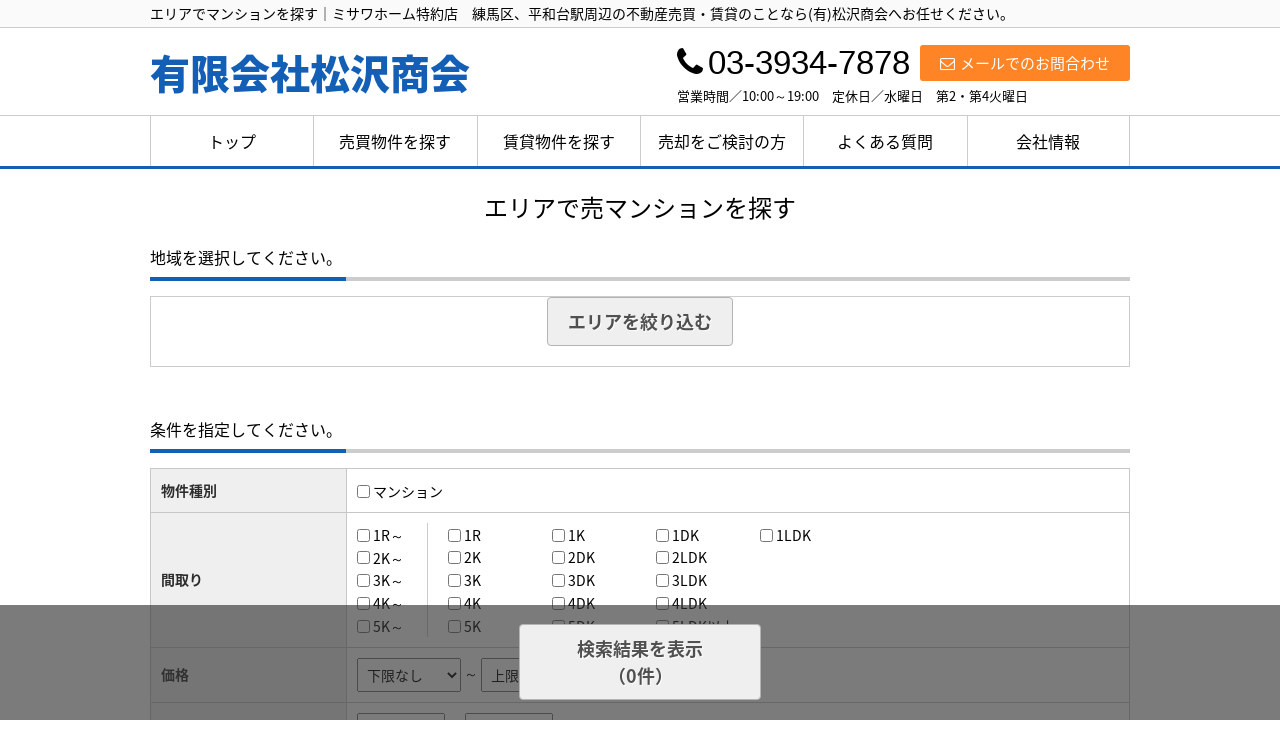

--- FILE ---
content_type: text/html; charset=UTF-8
request_url: https://www.matsuzawa-nerima.jp/estate/buy/mansion/area
body_size: 4437
content:
<!DOCTYPE html>
<html lang="ja">
<head>
<meta charset="UTF-8" />
<title>エリアでマンションを探す｜ミサワホーム特約店　練馬区、平和台駅周辺の不動産売買・賃貸のことなら(有)松沢商会へお任せください。</title>
<meta name="description" content="" />
<meta name="format-detection" content="telephone=no">

<link href="/js_com/lib/dojo/dijit/themes/claro/claro.css?1682154265" rel="stylesheet" type="text/css">
<link href="/css_com/lib/font-awesome/css/font-awesome.min.css?1682154264" rel="stylesheet" type="text/css">
<link href="/css_com/pc/common.css?1762407652" rel="stylesheet" type="text/css">
<link href="/css/layout.css?1603258886" rel="stylesheet" type="text/css">
<link href="/css/custom.css?1603244920" rel="stylesheet" type="text/css">
<link href="/css/responsive.css?1603330533" rel="stylesheet" type="text/css">

<script src="/js_com/lib/jquery/jquery.js?1682154265"></script>
<script src="/js_com/common.js?1682154265"></script>
<script src="/js_com/util.js?1682154265"></script>
<script src="/js_com/init.js?1682154265"></script>
<script src="/js_com/estate/buy/mansion.js?1735087575"></script>
<script>var relPath = "/";var sslUrl = "https://www.matsuzawa-nerima.jp/";</script>


<!-- Global site tag (gtag.js) - Google Analytics -->
<script async src="https://www.googletagmanager.com/gtag/js?id=UA-171423922-59"></script>
<script>
  window.dataLayer = window.dataLayer || [];
  function gtag(){dataLayer.push(arguments);}
  gtag('js', new Date());

  gtag('config', 'UA-171423922-59');
</script>
</head>

<body class="claro">

<header>
    <div class="header__tit">
      <div class="header_inner">
          <h1 class="header_tit" id="bt-cms-catchcopy">エリアでマンションを探す｜ミサワホーム特約店　練馬区、平和台駅周辺の不動産売買・賃貸のことなら(有)松沢商会へお任せください。</h1>
      </div>
    </div>
    <div class="header clearfix">
        <div class="header__logo">
            <a href="https://www.matsuzawa-nerima.jp/" id="bt-cms-logo" class="header__logo-txt">
    <span class="">有限会社松沢商会</span>
    </a>

        </div>
        <div class="header__inquiry">
            <div class="clearfix mB5">
                <div class="header__inquiry-mail">
                    <a class="btn__inquiry-mail" href="https://www.matsuzawa-nerima.jp/index/inquiry" title="お問い合わせ"><i class="fa fa-envelope-o mR5"></i>メールでのお問合わせ</a>
                </div>
                <div class="header__inquiry-tel">
                    <h3><i class="fa fa-phone mR5"></i>03-3934-7878</h3>
                </div>
            </div>
            <p class="header__openClose">営業時間／10:00～19:00　定休日／水曜日　第2・第4火曜日</p>
        </div>
    </div>
</header>

<nav>
    <div class="header__gNav">
        <div class="gNav clearfix" id="bt-cms-nav">
            <ul>
        <li><a class=" " href="https://www.matsuzawa-nerima.jp/">トップ</a></li>
        <li><a class=" " href="https://www.matsuzawa-nerima.jp/estate/buy/search/index">売買物件を探す</a></li>
        <li><a class=" " href="https://www.matsuzawa-nerima.jp/estate/rent/index">賃貸物件を探す</a></li>
        <li><a class=" " href="https://www.matsuzawa-nerima.jp/sell">売却をご検討の方</a></li>
        <li><a class=" " href="https://www.matsuzawa-nerima.jp/cms/ques">よくある質問</a></li>
        <li><a class=" " href="https://www.matsuzawa-nerima.jp/cms/shop">会社情報</a></li>
    </ul>

        </div>
    </div>
</nav>


<div class="contents layout_m clearfix">
    <div class="cont_main">
        <div class="search">
    <h2 class="tit">エリアで売マンションを探す</h2>

    <input type="hidden" id="data_type" value="12" />
    <input type="hidden" id="map_cd" value="" />
    <input type="hidden" id="skts_cd" value="" />
    <input type="hidden" id="area_cd" value="" />

    <h3 class="tit">地域を選択してください。</h3>
    <div class="estateSearchBox mB50">
    
        <div class="mB20 taC">
            <a class="btn silver disabled" id="btnArea" href="javascript:void(0)" onclick="return getAreaList();">エリアを絞り込む</a>
        </div>

        <div id="areaList"></div>
    </div>

    <h3 class="tit">条件を指定してください。</h3>
    <table class="iptTbl wFull marB20">
        <tr>
            <th class="w20p">物件種別</th>
            <td class="w80p">
                <input type="checkbox" id="estate_type_0" name="estate_type[]" value="12">
<label class="vaMiddle link_cursor w85 inlineBlock" for="estate_type_0">マンション</label>
            </td>
        </tr>
        <tr>
            <th>間取り</th>
            <td>
                <div class="estateSearchRoomTypeGroup">
                    <div class="flL group">
                        <div>
                            <input type="checkbox" id="room_type_check_1" value="1" />
                            <label class="pointer vaMiddle" for="room_type_check_1">1R～</label>
                        </div>
                        <div>
                            <input type="checkbox" id="room_type_check_2" value="2" />
                            <label class="pointer vaMiddle" for="room_type_check_2">2K～</label>
                        </div>
                        <div>
                            <input type="checkbox" id="room_type_check_3" value="3" />
                            <label class="pointer vaMiddle" for="room_type_check_3">3K～</label>
                        </div>
                        <div>
                            <input type="checkbox" id="room_type_check_4" value="4" />
                            <label class="pointer vaMiddle" for="room_type_check_4">4K～</label>
                        </div>
                        <div>
                            <input type="checkbox" id="room_type_check_5" value="5" />
                            <label class="pointer vaMiddle" for="room_type_check_5">5K～</label>
                        </div>
                    </div>
                    <div class="flL">
                        <input type="checkbox" id="room_type_cd_0" name="room_type_cd[]" value="11">
<label class="vaMiddle link_cursor w85 inlineBlock" for="room_type_cd_0">1R</label>
<input type="checkbox" id="room_type_cd_1" name="room_type_cd[]" value="12">
<label class="vaMiddle link_cursor w85 inlineBlock" for="room_type_cd_1">1K</label>
<input type="checkbox" id="room_type_cd_2" name="room_type_cd[]" value="13">
<label class="vaMiddle link_cursor w85 inlineBlock" for="room_type_cd_2">1DK</label>
<input type="checkbox" id="room_type_cd_3" name="room_type_cd[]" value="14">
<label class="vaMiddle link_cursor w85 inlineBlock" for="room_type_cd_3">1LDK</label>
<br>
<input type="checkbox" id="room_type_cd_4" name="room_type_cd[]" value="21">
<label class="vaMiddle link_cursor w85 inlineBlock" for="room_type_cd_4">2K</label>
<input type="checkbox" id="room_type_cd_5" name="room_type_cd[]" value="22">
<label class="vaMiddle link_cursor w85 inlineBlock" for="room_type_cd_5">2DK</label>
<input type="checkbox" id="room_type_cd_6" name="room_type_cd[]" value="23">
<label class="vaMiddle link_cursor w85 inlineBlock" for="room_type_cd_6">2LDK</label>
<br>
<input type="checkbox" id="room_type_cd_7" name="room_type_cd[]" value="31">
<label class="vaMiddle link_cursor w85 inlineBlock" for="room_type_cd_7">3K</label>
<input type="checkbox" id="room_type_cd_8" name="room_type_cd[]" value="32">
<label class="vaMiddle link_cursor w85 inlineBlock" for="room_type_cd_8">3DK</label>
<input type="checkbox" id="room_type_cd_9" name="room_type_cd[]" value="33">
<label class="vaMiddle link_cursor w85 inlineBlock" for="room_type_cd_9">3LDK</label>
<br>
<input type="checkbox" id="room_type_cd_10" name="room_type_cd[]" value="41">
<label class="vaMiddle link_cursor w85 inlineBlock" for="room_type_cd_10">4K</label>
<input type="checkbox" id="room_type_cd_11" name="room_type_cd[]" value="42">
<label class="vaMiddle link_cursor w85 inlineBlock" for="room_type_cd_11">4DK</label>
<input type="checkbox" id="room_type_cd_12" name="room_type_cd[]" value="43">
<label class="vaMiddle link_cursor w85 inlineBlock" for="room_type_cd_12">4LDK</label>
<br>
<input type="checkbox" id="room_type_cd_13" name="room_type_cd[]" value="51">
<label class="vaMiddle link_cursor w85 inlineBlock" for="room_type_cd_13">5K</label>
<input type="checkbox" id="room_type_cd_14" name="room_type_cd[]" value="52">
<label class="vaMiddle link_cursor w85 inlineBlock" for="room_type_cd_14">5DK</label>
<input type="checkbox" id="room_type_cd_15" name="room_type_cd[]" value="53">
<label class="vaMiddle link_cursor w85 inlineBlock" for="room_type_cd_15">5LDK以上</label>
                    </div>
                </div>
            </td>
        </tr>
        <tr>
            <th>価格</th>
            <td>
                <select id="estate_price_from" name="estate_price_from">
<option class="txtGray" value="">下限なし</option>
<option value="500">500万円</option>
<option value="1000">1,000万円</option>
<option value="1500">1,500万円</option>
<option value="2000">2,000万円</option>
<option value="2500">2,500万円</option>
<option value="3000">3,000万円</option>
<option value="3500">3,500万円</option>
<option value="4000">4,000万円</option>
<option value="4500">4,500万円</option>
<option value="5000">5,000万円</option>
<option value="6000">6,000万円</option>
<option value="7000">7,000万円</option>
<option value="8000">8,000万円</option>
<option value="9000">9,000万円</option>
<option value="10000">10,000万円</option>
<option value="11000">11,000万円</option>
<option value="12000">12,000万円</option>
<option value="13000">13,000万円</option>
<option value="14000">14,000万円</option>
<option value="15000">15,000万円</option>
<option value="16000">16,000万円</option>
<option value="17000">17,000万円</option>
<option value="18000">18,000万円</option>
<option value="19000">19,000万円</option>
<option value="20000">20,000万円</option>
</select>                <label>～</label>
                <select id="estate_price_to" name="estate_price_to">
<option class="txtGray" value="">上限なし</option>
<option value="500">500万円</option>
<option value="1000">1,000万円</option>
<option value="1500">1,500万円</option>
<option value="2000">2,000万円</option>
<option value="2500">2,500万円</option>
<option value="3000">3,000万円</option>
<option value="3500">3,500万円</option>
<option value="4000">4,000万円</option>
<option value="4500">4,500万円</option>
<option value="5000">5,000万円</option>
<option value="6000">6,000万円</option>
<option value="7000">7,000万円</option>
<option value="8000">8,000万円</option>
<option value="9000">9,000万円</option>
<option value="10000">10,000万円</option>
<option value="11000">11,000万円</option>
<option value="12000">12,000万円</option>
<option value="13000">13,000万円</option>
<option value="14000">14,000万円</option>
<option value="15000">15,000万円</option>
<option value="16000">16,000万円</option>
<option value="17000">17,000万円</option>
<option value="18000">18,000万円</option>
<option value="19000">19,000万円</option>
<option value="20000">20,000万円</option>
</select>            </td>
        </tr>
        <tr>
            <th>専有面積</th>
            <td>
                <select id="build_square_from" name="build_square_from">
<option class="txtGray" value="">下限なし</option>
<option value="20">20㎡</option>
<option value="30">30㎡</option>
<option value="40">40㎡</option>
<option value="50">50㎡</option>
<option value="60">60㎡</option>
<option value="70">70㎡</option>
<option value="80">80㎡</option>
<option value="90">90㎡</option>
<option value="100">100㎡</option>
<option value="150">150㎡</option>
<option value="200">200㎡</option>
<option value="250">250㎡</option>
<option value="300">300㎡</option>
<option value="500">500㎡</option>
<option value="1000">1000㎡</option>
</select>                <label>～</label>
                <select id="build_square_to" name="build_square_to">
<option class="txtGray" value="">上限なし</option>
<option value="20">20㎡</option>
<option value="30">30㎡</option>
<option value="40">40㎡</option>
<option value="50">50㎡</option>
<option value="60">60㎡</option>
<option value="70">70㎡</option>
<option value="80">80㎡</option>
<option value="90">90㎡</option>
<option value="100">100㎡</option>
<option value="150">150㎡</option>
<option value="200">200㎡</option>
<option value="250">250㎡</option>
<option value="300">300㎡</option>
<option value="500">500㎡</option>
<option value="1000">1000㎡</option>
</select>            </td>
        </tr>
        <tr>
            <th>築年数</th>
            <td><input type="radio" name="build_age" id="rad_build_age" checked="checked" value="">
<label for="rad_build_age" class="vaMiddle link_cursor marR10">指定なし</label>
<input type="radio" name="build_age" id="rad_build_age_0" value="1">
<label class="vaMiddle link_cursor marR10" for="rad_build_age_0">新築</label>
<input type="radio" name="build_age" id="rad_build_age_1" value="3">
<label class="vaMiddle link_cursor marR10" for="rad_build_age_1">3年以内</label>
<input type="radio" name="build_age" id="rad_build_age_2" value="5">
<label class="vaMiddle link_cursor marR10" for="rad_build_age_2">5年以内</label>
<input type="radio" name="build_age" id="rad_build_age_3" value="10">
<label class="vaMiddle link_cursor marR10" for="rad_build_age_3">10年以内</label>
<input type="radio" name="build_age" id="rad_build_age_4" value="15">
<label class="vaMiddle link_cursor marR10" for="rad_build_age_4">15年以内</label>
<input type="radio" name="build_age" id="rad_build_age_5" value="20">
<label class="vaMiddle link_cursor marR10" for="rad_build_age_5">20年以内</label>
</td>
        </tr>
        <tr>
            <th>駅からの徒歩</th>
            <td>
                <input type="radio" name="station_walk" id="rad_station_walk" checked="checked" value="">
<label for="rad_station_walk" class="vaMiddle link_cursor marR10">指定なし</label>
<input type="radio" name="station_walk" id="rad_station_walk_0" value="3">
<label class="vaMiddle link_cursor marR10" for="rad_station_walk_0">3分以内</label>
<input type="radio" name="station_walk" id="rad_station_walk_1" value="5">
<label class="vaMiddle link_cursor marR10" for="rad_station_walk_1">5分以内</label>
<input type="radio" name="station_walk" id="rad_station_walk_2" value="10">
<label class="vaMiddle link_cursor marR10" for="rad_station_walk_2">10分以内</label>
<input type="radio" name="station_walk" id="rad_station_walk_3" value="15">
<label class="vaMiddle link_cursor marR10" for="rad_station_walk_3">15分以内</label>
<input type="radio" name="station_walk" id="rad_station_walk_4" value="20">
<label class="vaMiddle link_cursor marR10" for="rad_station_walk_4">20分以内</label>
                <div>
                    <input type="checkbox" id="bus_walk_flg" name="bus_walk_flg" value="1" />
                    <label class="link_cursor vaMiddle" for="bus_walk_flg">バス停からの時間を含む</label>
                </div>
            </td>
        </tr>
    </table>

    <div id="dummy-offset"></div>

    <div class="btn-box">
        <a class="btn disabled w200" id="btnSearch" href="javascript:void(0)" onclick="searchArea()">検索結果を表示<br />（<span id="estateCount">0</span>件）</a>
    </div>

    <div class="btn-box-overlay"></div>
</div>

<div id="loadOverlay" class="loadOverlay"><div id="loadOverlayInner" class="loadOverlayInner"></div></div>
<script src="/js_com/lib/dojo/config.js?1682154265"></script>

<script src="/js_com/lib/dojo/dojo/dojo.js?1682154265"></script>

<script src="/js_com/lib/dojo/initWidget.js?1682154265"></script>

<script src="/js_com/lib/dojo/validate.js?1682154265"></script>

<script src="/js_com/lib/underscore/underscore-min.js?1682154265"></script>
<script src="/js_com/estate/common/common.js?1735087575"></script>
<script type="text/javascript">
$(function() {
   areaInit();
});
</script>

<!-- Templates -->
<script type="text/template" id="area-list-template">
<div class="estateSearchTitle marT20">エリア選択</div>
<div class="pad10 marB10">
    <ul class="hList">
        <% for (var i = 0; i < areaList.length; i++) { %>
        <li class="w185 marTB3">
            <input type="checkbox" class="vaMiddle mR5" name="area_cd[]" value="<%= areaList[i]['area_cd'] %>" />
            <a href="/estate/buy/mansion/list/p/skts-<%= sktsCd %>.area-<%= areaList[i]['area_cd'] %>"><%= areaList[i]['area_nm'] %><span class="fSize11">（<%= areaList[i]['num'] %>）</span></a>
        </li>
        <% } %>
    </ul>
</div>
</script>


    </div>
</div>

<footer>
    <div class="footer clearfix">
        <nav>
            <div class="footer__nav">
                <div class="footer__nav-inner" id="bt-cms-footer-nav">
                    <ul class="clearfix">
        <li><a  href="https://www.matsuzawa-nerima.jp/cms/shop">トップページ</a></li>
        <li><a  href="https://www.matsuzawa-nerima.jp/estate/buy/search/index">売買物件を探す</a></li>
        <li><a  href="https://www.matsuzawa-nerima.jp/cms/ques">賃貸物件を探す</a></li>
        <li><a  href="https://www.matsuzawa-nerima.jp/sell">売却をご検討の方</a></li>
        <li><a  href="https://www.matsuzawa-nerima.jp/cms/ques">よくある質問</a></li>
        <li><a  href="https://www.matsuzawa-nerima.jp/cms/shop">会社情報</a></li>
            <li><a href="https://www.matsuzawa-nerima.jp/index/sitemap">サイトマップ</a></li>
    </ul>
                </div>
            </div>
        </nav>
        <div class="footer__inquiry clearfix">
            <h3><span>お電話でのお問い合わせ</span></h3>
            <div class="footer__inquiry-box">
                <div class="footer__inquiry--lt">
                    <p>営業時間　10:00～19:00</p>
                </div>
                <div class="footer__inquiry--rt">
                    <p><i class="fa fa-phone" aria-hidden="true"></i>03-3934-7878</p>
                </div>
            </div>
            <div class="footer__inquiry-btn">
                <a href="https://www.matsuzawa-nerima.jp/index/inquiry"><i class="fa fa-envelope-o mR5" aria-hidden="true"></i>メールでのお問い合わせはこちらから</a>
            </div>
        </div>
    </div>
    
    <div class="footer__shopinfo">
        <div class="footer__shopinfo__inner clearfix">
            <div class="footer__shopinfo-logo">
                <span class="footer__only-logo">有限会社松沢商会</span>
            </div>
            <div class="footer__shopinfo-address">
                <ul>
                    <li>〒179-0085</li>
                    <li>練馬区早宮2-16-31 クロープ平和台1F</li>
                </ul>
            </div>
            <div class="footer__shopinfo-contact">
                <div class="clearfix">
                    <address>
                        <dl>
                            <dt>TEL</dt>
                            <dd>03-3934-7878</dd>
                        </dl>
                                                <dl>
                            <dt>FAX</dt>
                            <dd>03-3934-8484</dd>
                        </dl>
                                            </address>
                </div>
                <div class="clearfix">
                    <address>
                        <dl>
                            <dt>定休日</dt>
                            <dd>水曜日　第2・第4火曜日</dd>
                        </dl>
                        <dl>
                            <dt>営業時間</dt>
                            <dd>10:00～19:00</dd>
                        </dl>
                    </address>
                </div>
            </div>
        </div>
    </div>
</footer>

<div class="btn__page_top">
    <i class="fa fa-chevron-up"></i>
    <span>ページの先頭へ</span>
</div>

<div class="copyright"><small>Copyright &copy; 有限会社松沢商会 All rights Reserved. powered by 不動産クラウドオフィス</small></div>
</body>
</html>


--- FILE ---
content_type: text/css
request_url: https://www.matsuzawa-nerima.jp/css/custom.css?1603244920
body_size: 1826
content:
@charset "UTF-8";

/* -------------------------------------------------------

 * レイアウト

------------------------------------------------------- */

body {
    font-family: 'Noto Sans Japanese', sans-serif;
}

/*==================================
 * コンテンツ
==================================*/

.contents {
    width: 980px;
    margin: 0 auto;
    padding: 20px 0 30px 0;
    background-color: #FFFFFF;
}



/* -------------------------------------------------------

 * ヘッダー領域

------------------------------------------------------- */

/*==================================
* ヘッダー
==================================*/
.header {
    margin: 0 auto;
    padding: 10px 0;
}

/* ヘッダータイトル
======================= */
.header__tit {
    background-color: #fafafa;
    border-bottom: 1px solid #cccccc; 
    padding: 3px 0;
}

.header_inner {
    width: 980px;
    margin: 0 auto;
}

.header__tit h1 {
    color: #000;
    margin: 0;
}

/* ロゴ
======================= */
.header__logo {
    padding-top: 5px;
}

/* 問合せ
======================= */
.header__inquiry-mail {
    padding-top: 7px;
}

.header__inquiry-tel {
    margin: 0 10px 0 0;
}

.header__inquiry-tel h3 {
    font-size: 33px;
    height: 43px;
    margin: 0;
    padding: 0;
    font-weight: normal;
    color: #000;
    font-family: 'Century Gothic', 'arial', "Yu Gothic", "メイリオ", "Meiryo", "Hiragino Kaku Gothic Pro", "ヒラギノ角ゴ Pro W3", "ＭＳ Ｐゴシック", "MS P Gothic", sans-serif;
}

.header__openClose {
    font-size: 13px;
}

/* 問合せボタン
======================= */
.btn__inquiry-mail {
    background-color: #ff8426;
    padding: 7px 20px;
    font-size: 15px;
    font-weight: normal;
    border-radius: 3px;
}


/*==================================
* ナビゲーション
==================================*/
.header__gNav {
    margin: 0;
    background: #fff;
    border-bottom: 3px solid #135fb6;
    border-top: 1px solid #cccccc;
}

.gNav {
    margin: 0 auto;
}

.gNav li {
    border-left: 1px solid #ccc;
}

.gNav li a {
    font-weight: normal;
    color: #000;
    background-color: #fff;
}

.gNav li:hover, .gNav li.gNav--current {
    background-color: #fafafa;
}

.gNav li a.gNav--current {
    border-bottom: none;
    line-height: 50px;
}



/* -------------------------------------------------------

 * コンテンツトップ領域

------------------------------------------------------- */

/*==================================
 * コンテンツトップ
==================================*/
.contentsTop {
    height: 450px;
    display: block;
    background-image: url(../img/main__img.jpg);
    background-repeat: no-repeat;
    background-position: 50% 50%;
    background-size: cover;
    margin: 0 auto 10px auto;
}

.contentsTop h2 {
    width: 980px;
    margin: 0 auto;
    padding: 60px 0;
}



/* -------------------------------------------------------

 * メイン領域

------------------------------------------------------- */

/*===============================
＊　お知らせ
================================*/
.main__newList dt {
    float: left;
    margin: 0 15px;
    padding: 3px 5px 2px 5px;
    color: #000;
}

.main__newList dd {
    margin-bottom: 15px;
    padding: 3px 0 20px 0;
    border-bottom: 1px solid #000;
}

.main__newList dd:last-child {
    border-bottom: none;
}

.main__newList dd a {
    text-decoration: none;
    color: #000;
}

.main__newList dd a:hover {
    text-decoration: underline;
}



/* -------------------------------------------------------

 * フッター 領域

------------------------------------------------------- */

/*==================================
 * フッター
==================================*/
footer {
    border-top: none;
    background-color: #135fb6;
}

.footer {
    padding: 10px 0 20px 0;
}

/* ナビゲーション
======================= */
.footer__nav {
    width: 50%;
    float: left;
    display: inline-block;
    padding-top: 10px;
}

.footer__nav-inner {
    width: 100%;
}

.footer__nav li, 
.footer__nav a {
    padding: 0 0 3px 0;
    font-size: 15px;
}

.footer__nav a:hover {
    color: #fdd100;
}

.footer__nav a:after {
    margin-left: 15px;
    margin-right: 15px;
    content: "";
}

.footer__nav a:before {
    content: "・";
}

/* 問い合わせ
======================= */
.footer__inquiry {
    float: right;
    width: 45%;
    color: #FFF;
}

.footer__inquiry h3 {
    position: relative;
    height: 16px;
    width: 100%;
    margin: 0 auto 20px 0;
    text-align: center;
    border-bottom: 1px solid #FFF;
    font-weight: normal;
}

.footer__inquiry span {
    font-size: 18px;
    background: #135fb6;
    position: absolute;
    top: 60%;
    left: 50%;
    margin: -0.3em 0 0 -23%;
    padding: 0 13px;
}

.footer__inquiry-box {
    height: 45px;
}

.footer__inquiry--lt {
    width: 40%;
    float: left;
    display: block;
    font-size: 15px;
    padding-top: 7px;
}

.footer__inquiry--rt {
    width: 57%;
    float: right;
    display: block;
    font-size: 32px;
    margin-top: -5px;
    letter-spacing: 1px;
}

.footer__inquiry-btn a {
    width: 100%;
    display: block;
    color: #135fb6;
    background: #FFF;
    border: 1px solid #FFF;
    text-decoration: none;
    padding: 8px 0;
    text-align: center;
    font-size: 16px;
}

.footer__inquiry-btn a:hover {
    background: #ff8426;
    border: 1px solid #ff8426;
    color: #FFF;
}


/* 店舗情報
======================= */
.footer__shopinfo {
    margin: 0 auto;
    padding: 15px 0 0 0;
    background-color: #fff;
}

.footer__shopinfo__inner {
    width: 980px;
    margin: 0 auto;
}

.footer__shopinfo-address {
    margin: 18px 20px 0 0 ;
}

.footer__shopinfo-address li {
    font-size: 13px;
    color:#135fb6 ;
}

.footer__shopinfo-logo {
    margin: 0 10px 0 0 ;
}

.footer__shopinfo-contact {
    float: right;  
}

.footer__shopinfo-contact dt {
    background-color: #135fb6; 
}

.footer__shopinfo-contact dd {
    color: #135fb6;
}

/* 追加分 10/20 saki.d
======================= */
.footer__only-logo {
    font-family: 'Noto Sans Japanese', sans-serif;
    font-weight: 900;
    font-size: 40px;
    color: #1B70BE;
}

.footer__shopinfo-address li{
    color: #000000 !important;
}

--- FILE ---
content_type: application/javascript
request_url: https://www.matsuzawa-nerima.jp/js_com/lib/dojo/boostrade/form/TelBox.js
body_size: 890
content:
/**
 * 電話番号入力テキストボックス
 *
 * @copyright  2012 sesh
 * @version  1.0.0
 *
 */
define("boostrade/form/TelBox", [
    "dojo/_base/declare",
    "dojo/keys",
    "./ValidationBox"
], function(declare, keys, ValidationBox) {
    return declare("boostrade.form.TelBox", ValidationBox, {

        baseClass: "dijitTextBox dijitValidationTextBox boostradeValidationBox",

        regExp: "^[0-9\-]+$",

        /**
         * キー入力イベント設定
         */
        _onInput: function(e) {
            if(this.disabled || this.readOnly){ return; }

            this.inherited(arguments);
        },
        
        /**
         * ロストフォーカスイベント設定
         */
        _onBlur: function() {
            // 全角数字は半角に変換し、数字と-以外は受け付けない
            var zenkakuFlg = false;

            if (this.textbox.value == "") {
                return;
            }

            var str = "";
            for (var i = 0; i < this.textbox.value.length; i++) {
                var s = this.textbox.value.substr(i, 1);
                var p = "０１２３４５６７８９ー－".indexOf(s);

                if (p !== -1) {
                    s = "0123456789--".substr(p, 1);
                    zenkakuFlg = true;
                }

                str += s;
            }

            // 全角入力の場合は文字列入れ替え
            if (zenkakuFlg) {
                this.textbox.value = str;
            }
            
            this.inherited(arguments);
        },

        //////////// INITIALIZATION METHODS ///////////////////////////////////////

        /**
         * ウィジェットの初期化
         */
        postCreate: function() {
            // エラーメッセージ設定
            if (this.itemName != "") {
                this.invalidMessage = this.itemName + "に使用できる文字は半角数字と「-」（半角）です";
            }

            this.inherited(arguments);
        }
    });
});

--- FILE ---
content_type: application/javascript
request_url: https://www.matsuzawa-nerima.jp/js_com/lib/dojo/dijit/form/TextBox.js
body_size: 1487
content:
//>>built
require({cache:{"url:dijit/form/templates/TextBox.html":"<div class=\"dijit dijitReset dijitInline dijitLeft\" id=\"widget_${id}\" role=\"presentation\"\n\t><div class=\"dijitReset dijitInputField dijitInputContainer\"\n\t\t><input class=\"dijitReset dijitInputInner\" data-dojo-attach-point='textbox,focusNode' autocomplete=\"off\"\n\t\t\t${!nameAttrSetting} type='${type}'\n\t/></div\n></div>\n"}});
define("dijit/form/TextBox",["dojo/_base/declare","dojo/dom-construct","dojo/dom-style","dojo/_base/kernel","dojo/_base/lang","dojo/_base/sniff","dojo/_base/window","./_FormValueWidget","./_TextBoxMixin","dojo/text!./templates/TextBox.html",".."],function(_1,_2,_3,_4,_5,_6,_7,_8,_9,_a,_b){
var _c=_1([_8,_9],{templateString:_a,_singleNodeTemplate:"<input class=\"dijit dijitReset dijitLeft dijitInputField\" data-dojo-attach-point=\"textbox,focusNode\" autocomplete=\"off\" type=\"${type}\" ${!nameAttrSetting} />",_buttonInputDisabled:_6("ie")?"disabled":"",baseClass:"dijitTextBox",postMixInProperties:function(){
var _d=this.type.toLowerCase();
if(this.templateString&&this.templateString.toLowerCase()=="input"||((_d=="hidden"||_d=="file")&&this.templateString==this.constructor.prototype.templateString)){
this.templateString=this._singleNodeTemplate;
}
this.inherited(arguments);
},_onInput:function(e){
this.inherited(arguments);
if(this.intermediateChanges){
var _e=this;
setTimeout(function(){
_e._handleOnChange(_e.get("value"),false);
},0);
}
},_setPlaceHolderAttr:function(v){
this._set("placeHolder",v);
if(!this._phspan){
this._attachPoints.push("_phspan");
this._phspan=_2.create("span",{className:"dijitPlaceHolder dijitInputField"},this.textbox,"after");
}
this._phspan.innerHTML="";
this._phspan.appendChild(document.createTextNode(v));
this._updatePlaceHolder();
},_updatePlaceHolder:function(){
if(this._phspan){
this._phspan.style.display=(this.placeHolder&&!this.focused&&!this.textbox.value)?"":"none";
}
},_setValueAttr:function(_f,_10,_11){
this.inherited(arguments);
this._updatePlaceHolder();
},getDisplayedValue:function(){
_4.deprecated(this.declaredClass+"::getDisplayedValue() is deprecated. Use set('displayedValue') instead.","","2.0");
return this.get("displayedValue");
},setDisplayedValue:function(_12){
_4.deprecated(this.declaredClass+"::setDisplayedValue() is deprecated. Use set('displayedValue', ...) instead.","","2.0");
this.set("displayedValue",_12);
},_onBlur:function(e){
if(this.disabled){
return;
}
this.inherited(arguments);
this._updatePlaceHolder();
},_onFocus:function(by){
if(this.disabled||this.readOnly){
return;
}
this.inherited(arguments);
this._updatePlaceHolder();
}});
if(_6("ie")){
_c=_1(_c,{declaredClass:"dijit.form.TextBox",_isTextSelected:function(){
var _13=_7.doc.selection.createRange();
var _14=_13.parentElement();
return _14==this.textbox&&_13.text.length==0;
},postCreate:function(){
this.inherited(arguments);
setTimeout(_5.hitch(this,function(){
try{
var s=_3.getComputedStyle(this.domNode);
if(s){
var ff=s.fontFamily;
if(ff){
var _15=this.domNode.getElementsByTagName("INPUT");
if(_15){
for(var i=0;i<_15.length;i++){
_15[i].style.fontFamily=ff;
}
}
}
}
}
catch(e){
}
}),0);
}});
_b._setSelectionRange=_9._setSelectionRange=function(_16,_17,_18){
if(_16.createTextRange){
var r=_16.createTextRange();
r.collapse(true);
r.moveStart("character",-99999);
r.moveStart("character",_17);
r.moveEnd("character",_18-_17);
r.select();
}
};
}else{
if(_6("mozilla")){
_c=_1(_c,{declaredClass:"dijit.form.TextBox",_onBlur:function(e){
this.inherited(arguments);
if(this.selectOnClick){
this.textbox.selectionStart=this.textbox.selectionEnd=undefined;
}
}});
}else{
_c.prototype.declaredClass="dijit.form.TextBox";
}
}
_5.setObject("dijit.form.TextBox",_c);
return _c;
});
